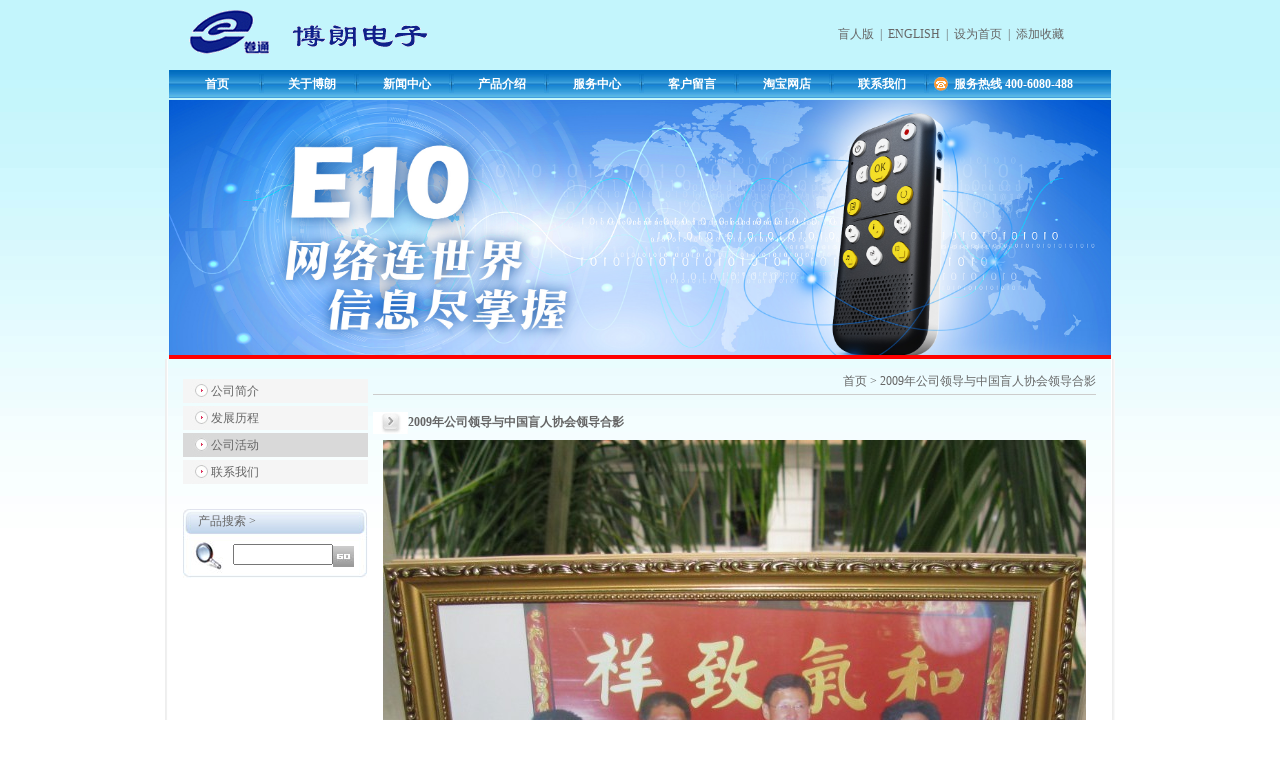

--- FILE ---
content_type: text/html
request_url: http://eview-ebook.com/about.asp?ArtID=123
body_size: 3201
content:

<!DOCTYPE "http://www.w3.org/TR/xhtml1/DTD/xhtml1-transitional.dtd"> 
<html xmlns="http://www.w3.org/1999/xhtml">
<head>
<TITLE>2009年公司领导与中国盲人协会领导合影 - 广州博朗电子产品有限公司,博朗听书机 - 官方网站,全国热线400-6080-488,听书机,盲人听书机,读书机,听书机招商,盲人听书机招商</TITLE>
<META http-equiv=Content-Type content="text/html; charset=gb2312"> 
<META content="2009年公司领导与中国盲人协会领导合影-听书机,听书机厂,听书机公司,广州听书机,读书机,读书机厂,读书机公司,广州读书机厂家,盲人听书机,盲人听书机厂,博朗听书机,盲人听书机公司,广州盲人听书机,听书机招商,读书机招商,盲人听书机招商"&gt;" name=keywords>
<META content="2009年公司领导与中国盲人协会领导合影-【博朗听书机】是国内电子书市场的先进品牌!咨询电话020-38602937！听书机,听书机厂,听书机公司,广州听书机,读书机,读书机厂,读书机公司,广州读书机厂家,盲人听书机,盲人听书机厂,盲人听书机公司,广州盲人听书机,听书机招商,读书机招商,盲人听书机招商"&gt;" name=description>
<script type="text/javascript">
function check_message(theform){
	if(theform.txtname.value=="" || theform.txtemail.value==""|| theform.txtmessages.value=="" ){
		alert("请填写完整的信息");
		return false;
	}
	if(testEmail(theform.txtemail.value)!=true){
		alert("email填写不正确");
		return false;
	}
	function testEmail(str){
  		var reg = /^([a-zA-Z0-9]+[_|\_|\.]?)*[a-zA-Z0-9]+@([a-zA-Z0-9]+[_|\_|\.]?)*[a-zA-Z0-9]+\.[a-zA-Z]{2,3}$/;
		if(reg.test(str)){
 			return true;
		}else{
			return false;
		}
	}	
}
</script>

<script src="js/jquery.js" type="text/javascript"></script>
<script type="text/javascript" src="js/jquery-1.4.4.js" ></script>
<script>
$(document).ready(function(){
	$("div.flash_img:first").slideDown("fast");
	$("div.flash_cd:first").addClass("f_over");
	$("div.flash_cd").hover(function(){
		if($(this).next().is(":hidden")){
			$("div.flash_cd").removeClass("f_over").next().slideUp("fast");
			$(this).addClass("f_over").next().slideDown("fast");
		}
	})
})
</script>
<link href="products/css.css" rel="stylesheet" type="text/css">
<script language="JavaScript" type="text/javascript" src="js/imagerollover.js"></script>
<link href="css/css.css" rel="stylesheet" type="text/css" />
<link href="css/chan_flipper.css" rel="stylesheet" type="text/css" />
</head>
<body>

<div id="top">
<table width="100%" border="0" cellspacing="0" cellpadding="0">
  <tr>
    <td width="71%" height="70px;">&nbsp;<a href="index.asp" rel="广州博朗电子产品有限公司,博朗听书机 - 官方网站,全国热线400-6080-488,听书机,盲人听书机,读书机,听书机招商,盲人听书机招商" title="广州博朗电子产品有限公司,博朗听书机 - 官方网站,全国热线400-6080-488,听书机,盲人听书机,读书机,听书机招商,盲人听书机招商"><img src="images/logo.gif" border="0"></a></td>
    <td width="29%"><a href="http://www.eview-ebook.com/21.html">盲人版</a>&nbsp;&nbsp;|&nbsp;&nbsp;<a href="index_en.asp">ENGLISH</a>&nbsp;&nbsp;|&nbsp;&nbsp;<a onClick="this.style.behavior='url(#default#homepage)';this.setHomePage(this.href)"  href="#" style="color:#666666;">设为首页</a>&nbsp;&nbsp;|&nbsp;&nbsp;<A title="广州博朗电子产品有限公司,博朗听书机 - 官方网站，全国热线400-6080-488" onClick="window.external.addFavorite(this.href,this.title);return false;" href="#" rel=sidebar style="color:#666666;">添加收藏</A></td>
  </tr>
</table>
	<ul id="menu">
		<li class="menu"><a href="index.asp">首页</a></li>
		<li class="menu"><a href="about.asp?ArtID=6">关于博朗</a></li>
		<li class="menu"><a href="news.asp?aid=1">新闻中心</a></li>
		<li class="menu"><a href="products.asp">产品介绍</a></li>
		<li class="menu"><a href="about.asp?ArtID=78">服务中心</a></li>
		<li class="menu"><a href="message.asp">客户留言</a></li>
		<li class="menu"><a href="http://eview-ebook.taobao.com/" target="_blank" title="广州博朗官方旗舰店-- 淘宝网">淘宝网店</a></li>
		<li class="menu"><a href="about.asp?ArtID=67">联系我们</a></li>
		<li class="phone">服务热线 400-6080-488</li>
	</ul>
</div>



<div id="banner"><a href="http://www.eview-ebook.com/productShow.asp?ArtID=548"><img src="../UploadFile/Picture/2019-3/201931120560268.jpg"  width="942px;" border="0"/></a></div><div class="red_line">&nbsp;</div>
<div id="about_main">
<table width="100%" border="0" cellspacing="0" cellpadding="0">
  <tr>
    <td width="5px" style="background:url(images/about_03.jpg) repeat-y  top right; width:5px;">&nbsp;</td>
    <td valign="top" width="200px;">
	<div id="left_about">

<div class="Left_menu" style="background:url(images/title_bg2.jpg) no-repeat left top;"><a href="about.asp?ArtID=6"  title="公司简介" targer="_blank" >公司简介</a></div>

<div class="Left_menu" style="background:url(images/title_bg2.jpg) no-repeat left top;"><a href="about.asp?ArtID=21"  title="发展历程" targer="_blank" >发展历程</a></div>

<div class="Left_menu" style="background:url(images/title_bg1.jpg ) no-repeat left top;"><a href="about.asp?ArtID=73"  title="公司活动" targer="_blank" >公司活动</a></div>

<div class="Left_menu" style="background:url(images/title_bg2.jpg) no-repeat left top;"><a href="about.asp?ArtID=67"  title="联系我们" targer="_blank" >联系我们</a></div>


</div>
<br/>
<script type="text/javascript">
function checkfrom(obj){
	if(obj.searchkey.value==""){
		alert("请输入关键字")
		return false;
	}
}
</script>
<form action="products.asp" method="get" name="search"  class="searchfrom" onSubmit="return checkfrom(search)">
	<div style="margin-left:15px; margin-bottom:10px;">产品搜索 > </div>
	<input name="searchkey" type="text" style="width:100px; margin-left:50px;  *margin-left:30px; *display:inline;"  /><input type="image" src="images/go.jpg" align="absmiddle" />
</form>
<br/>
	</td>
    <td width="15">&nbsp;</td>
    <td valign="top" style="padding-top:10px; padding-right:15px;">
	<div id="about_title"><a href="index.asp">首页</a>&nbsp;>&nbsp;2009年公司领导与中国盲人协会领导合影</div>
	
	<div id="content_title" class="news_float"><font>2009年公司领导与中国盲人协会领导合影</font>
	
	</div>
	
	<div id="about_content"><IMG border=0 src="/upi/20130312345678910.jpg"></div>
	
	</td>
    <td width="5px" style="background:url(images/about_05.jpg) repeat-y  top left; width:5px;">&nbsp;</td>
  </tr>
</table>
</div>
<div id="about_foot">
	<table width="100%" border="0" cellspacing="0" cellpadding="0">
  <tr>
    <td><img src="images/about_09.jpg" /></td>
    <td width="99%"></td>
    <td><img src="images/about_12.jpg" /></td>
  </tr>
</table>
</div>
<table width="930px" align="center" border="0" cellspacing="0" cellpadding="0">
  <tr>
    <td>友情链接：
		&nbsp;<a href="http://www.jjwxc.net/" title="晋江文学网">晋江文学网</a>&nbsp;
		&nbsp;<a href="http://eview-ebook.taobao.com/" title="官方淘宝">官方淘宝</a></td>
  </tr>
</table>

<div id="foot">
<table width="98%" align="center" border="0" cellspacing="0" cellpadding="0">
  <tr>
    <td align="left">Copyright &copy; 2011-2024 All Rights Reserved www.eview-ebook.com 广州博朗电子产品有限公司 <A href="https://beian.miit.gov.cn" target=_blank>粤ICP备05089048号</a>
<SCRIPT language=JavaScript src="http://s19.cnzz.com/stat.php?id=4874871&amp;web_id=4874871&amp;show=pic1"></SCRIPT>
 </A></td>
    <td align="right"><a href="about.asp?ArtID=78" title="常见问题">常见问题</a> | <a href="message.asp" title="投诉咨询">投诉咨询</a> | <a href="about.asp?ArtID=75">驱动下载</a> | <a href="about.asp?ArtID=67">联系我们</a>
</td>
  </tr>
</table>
</div>
</body>
</html>

--- FILE ---
content_type: text/html
request_url: http://eview-ebook.com/products/css.css
body_size: 126
content:
404error

--- FILE ---
content_type: text/css
request_url: http://eview-ebook.com/css/css.css
body_size: 1434
content:
#top {
	height: 100px;
	width: 942px;
	margin:0 auto;
}
body{
	background:url(../images/index_14.jpg) repeat-x left top;
	margin:0px;
	padding:0px;
}
#intro_flash img{
	display:block;
}
body,div,td,form{
	font-size:12px;
	color:#666666;
	line-height:25px;
}
a{
	color:#666666;
	text-decoration:none;
}
a:hover{
	color:#FF0800;
	text-decoration:underline;
}
#menu{
	margin:0px;
	padding:0px;
	height:28px;
	line-height:28px;
	font-size:12px;
	background:url(../images/index_06.jpg) repeat-x left top;
}
#menu li{
	float:left;
	list-style:outside none;
	font-weight:bold;
	text-align:center;
}
#menu li a{
	color:#FFFFFF;
	text-decoration:none;
}
.menu{
	background:url(../images/index_08.jpg) no-repeat right top;
	width:95px;
}
.phone{
	background:url(../images/index_11.jpg) 5px center no-repeat;
	padding-left:25px;
	color:#FFFFFF;
}
#flash{
	width:942px;
	margin:0 auto;
	padding:0px;
	height:265px;
	overflow:hidden;
}
#main{
	background:url(../images/index_22.jpg) no-repeat center  center;
	height:270px;
	width:950px;
	margin:0 auto;
}
#news{
	margin-top:15px;
	margin-left:20px;
	width:310px;
	background:url(../images/index0_16.jpg) repeat-x left 23px;
	height:200px;
	float:left;
	*display:inline;
}
#news_title{
	height:25px;
	background:url(../images/index0_03.jpg) no-repeat left top;
	text-align:right;
	margin-bottom:10px;
}
.news_list{
	line-height:25px;
	padding-left:18px;
	background:url(../images/index0_22.jpg) no-repeat 8px center;
	
	
}
#intro_product{
	margin-left:15px;
	width:400px;
	height:200px;
	float:left;
	margin-top:15px;
	*display:inline;
	background:url(../images/index0_16.jpg) repeat-x left 23px;
}
#intro_title{
	height:25px;
	background:url(../images/index0_05.jpg) no-repeat left top;
	text-align:right;
	margin-bottom:5px;
}
#intro_flash{
	text-align:center;
}
#flash_menu{
	margin-top:18px;
	margin-left:15px;
	*display:inline;
	width:180px;
	height:235px;
	overflow:hidden;
	float:left;
}
#foot{
	width:950px;
	margin:0px auto 0 auto;
}
#banner{
	width:942px;
	margin:0 auto;
	padding:0px;
	overflow:hidden;
	height:255px;
}
#about_main{
	width:950px;
	margin:0 auto;
	background:url(../images/about_03.jpg) left repeat-y top;
	height:auto;
}
#about_foot{
	width:950px;
	margin:0 auto;
	background:url(../images/about_10.jpg) repeat-x left top;
}
#about_title{
	line-height:25px;
	text-align:right;
	border-bottom:1px solid #CCCCCC;
}
.Left_menu{
	height:24px;
	line-height:24px;
	padding-left:28px;
	margin-top:3px;
}
#left_about{
	width:185px;
	margin-left:15px;
	margin-top:20px;
}
#content_title{
	line-height:35px;
	height:35px;
	background:url(../images/arr4.jpg) left center no-repeat;
	font-size:16px;
	font-weight:bold;
	padding-left:35px;
	margin-top:10px; 
}
#about_content{
	margin:0 10px 10px 10px;
}
#newslist{
	margin:0 0 10px 0;
	padding:0px;
}
#newslist li{
	list-style:outside none;
	border-bottom:1px dashed #CCCCCC;
	margin:0px 0px 0px 10px;
	padding:0px;
}
#product_img{
	text-align:center;
	width:650px;
	overflow:hidden;
	margin:15px auto;
}
.message_table td{
	background:#FFFFFF;
}
#message_content{
	background:url(../images/bg_jobs.jpg) center center no-repeat;
	height:500px;
	
}
.searchfrom{
	background:url(../images/from.jpg) no-repeat left top;
	margin-left:15px;
	height:70px;
}
.flash_cd{
	color:#666666;
	line-height:20px;
	font-size:12px;
	height:20px;
	padding-left:20px;
	border-bottom:dashed 1px #CCCCCC;
	cursor:pointer;
}
.f_over{
	color:#FF6600;
	background:url(../images/jt.jpg) 5px 4px no-repeat;
}
.flash_img{
	display:none;
	text-align:left;
	padding:5px;
}
.red_line{
	width:942px;
	height:4px;
	font-size:4px;
	line-height:4px;
	background-color:#FF0000;
	margin:0 auto;
	padding:0px;
}
.Products{
	width:180px;
	height:185px;
	float:left;
	*display:inline;
	margin-left:35px;
	margin-bottom:25px;
	
}
.news_float{
height:30px;
line-height:30px;
}
.news_float font{
	float:left;
	font-size:12px;
}
.news_float span{
	float:right;
	padding-right:10px;
	font-size:12px;
}

--- FILE ---
content_type: text/css
request_url: http://eview-ebook.com/css/chan_flipper.css
body_size: 603
content:

.screen,.screen a img,.screen div,.screen img,#flipshow .screen .child{border:none;margin:0;padding:0}.screen{background-color:#fff;overflow:hidden;text-align:center}.flipper{text-align:center}#flipshow .linklist16 li{padding-top:2px;line-height:1em}#flipshow .linklist16 li.first{line-height:1em}.flipper ul{list-style-type:none;margin:0;padding:0}.flipper ul li{display:block;line-height:1.5em;margin:0;padding:0;width:144px}.flipper ul li.first{float:left;text-align:left}.flipper a{visibility:hidden}.flipper ul li.last{text-align:right}.flipper li.first a{margin-left:.5em}.flipper li.last a{margin-right:.1em;}.photolistset{margin:auto;text-align:left}.photolistset .photo,.photolistset .list{display:inline;float:left;width:46%}*>html .photolistset .list{width:110px}* html>body .photolistset .list{width:46%}.photolistset .list h4{color:#07519a;font-size:110%;margin-bottom:2px}.photolistset .list{margin:6px 0 6px 6px}.photolistset .list ul{}#flipslides{height:265px}.linkedimg img{border:none}#chan_flipper{border:solid 1px #aacbee}

--- FILE ---
content_type: application/javascript
request_url: http://eview-ebook.com/js/imagerollover.js
body_size: 3336
content:
function MM_swapImgRestore() { //v3.0
  var i,x,a=document.MM_sr;
  for(i=0;a&&i<a.length&&(x=a[i])&&x.oSrc;i++){
	  x.src=x.oSrc;
  }
}

function MM_preloadImages() { //v3.0
  var d=document; if(d.images){ if(!d.MM_p) d.MM_p=new Array();
    var i,j=d.MM_p.length,a=MM_preloadImages.arguments; for(i=0; i<a.length; i++)
    if (a[i].indexOf("#")!=0){ d.MM_p[j]=new Image; d.MM_p[j++].src=a[i];}}
}

function MM_findObj(n, d) { //v4.01
  var p,i,x;  if(!d) d=document; if((p=n.indexOf("?"))>0&&parent.frames.length) {
    d=parent.frames[n.substring(p+1)].document; n=n.substring(0,p);}
  if(!(x=d[n])&&d.all) x=d.all[n]; for (i=0;!x&&i<d.forms.length;i++) x=d.forms[i][n];
  for(i=0;!x&&d.layers&&i<d.layers.length;i++) x=MM_findObj(n,d.layers[i].document);
  if(!x && d.getElementById) x=d.getElementById(n); return x;
}

function MM_swapImage() { //v3.0
  var i,j=0,x,a=MM_swapImage.arguments; document.MM_sr=new Array; for(i=0;i<(a.length-2);i+=3)
   if ((x=MM_findObj(a[i]))!=null){document.MM_sr[j++]=x; if(!x.oSrc) x.oSrc=x.src; x.src=a[i+2];}
}

function swapLayer(sById1, sById2){
	var div1	= document.getElementById(sById1);
	var div2	= document.getElementById(sById2);
	if(div1 == null || div2 == null) return;
	if(div1.style.display == 'none'){
		div1.style.display = "block";
		div2.style.display = "none";
	}else{
		div1.style.display = "none";
		div2.style.display = "block";
	}
}

/* ================================================
<img onMouseOver=xwzImgRollOver(this, true, '/path/src/sample.gif') onMouseOut=xwzImgRollOver(this)
================================================ */
function xwzImgRollOver(oImg, bType, sSrc){
	if(bType == true){
		if( oImg.getAttribute('xwzAlreadySrc') == null) oImg.setAttribute('xwzAlreadySrc', oImg.src);
		oImg.src = sSrc;
	}else{
		if( oImg.getAttribute('xwzAlreadySrc') != null) oImg.src = oImg.getAttribute('xwzAlreadySrc');
	}
}

function xwzRollingImageTrans(imageName, thumbnailName, eventName, winName){
	this.Index = 0;
	this.ListItem = new Array(0);
	this.Name = imageName;
	this.Thumbnail = thumbnailName;
	this.tmRotate = null;
	this.nInterval = 4500;
	this.eventName = eventName;
	this.winTarget = winName;
	
	if(window.xwzRollObject == null) window.xwzRollObject = new Array(0);
	window.xwzRollObject[this.Name] = this;

	this.install = function(){
		window.document.images[this.Name].onclick=this.goLink;
		if(this.ListItem.length == 0) return;
		this.tmRotate = setTimeout("window.xwzRollObject['" + this.Name + "'].rotateTrans()" , this.nInterval);
		var icons = document.getElementsByName(this.Thumbnail);
		for(var i = 0; i < icons.length; i++){
			if(this.eventName == 'over') icons[i].onmouseover=new Function("window.xwzRollObject['"+this.Name+"'].alterImage(" + i + ")");
			else icons[i].onclick=new Function("window.xwzRollObject['"+this.Name+"'].alterImage(" + i + ")");
		}
	}

	this.addItem = function(Link, ImgSrc, Icon1, Icon2 ){
		var itmX = {Link : "", ImgSrc : "", DefIcon : "", OvrIcon : ""};
		itmX.Link = Link;
		itmX.ImgSrc = ImgSrc;
		itmX.DefIcon = Icon1;
		itmX.OvrIcon = Icon2;
		this.ListItem[this.ListItem.length] = itmX;
	}

	this.alterImage = function(index){
		var icons = document.getElementsByName(this.Thumbnail);
		if(this.Index == index) return;
		if(this.ListItem[this.Index].DefIcon !="") icons[this.Index].src = this.ListItem[this.Index].DefIcon;

		this.Index = index;
		this.imgTrans();
		clearTimeout(this.tmRotate);
		this.tmRotate = null;
		this.tmRotate = setTimeout("window.xwzRollObject['" + this.Name + "'].rotateTrans()" , this.nInterval);

	}


	this.goLink = function(){
		var name = this.getAttribute('name');
		var xwzRoll = window.xwzRollObject[name];
		clearTimeout(xwzRoll.tmRotate);
		xwzRoll.tmRotate = null;
        xwzRoll.winTarget="_blank"; //定义是否弹出新页面
		if(xwzRoll.winTarget == '' || xwzRoll.winTarget == null){
			window.location.href=xwzRoll.ListItem[xwzRoll.Index].Link;
		}else{
			window.open(xwzRoll.ListItem[xwzRoll.Index].Link, xwzRoll.winTarget);
		}
	}


	this.rotateTrans = function(){
		var icons = document.getElementsByName(this.Thumbnail);
		var itmX = this.ListItem[this.Index];
		if(itmX.DefIcon !="") icons[this.Index].src = itmX.DefIcon;

		this.Index +=1;
		if(this.Index >= this.ListItem.length) this.Index = 0;

		this.imgTrans();
		
		clearTimeout(this.tmRotate);
		this.tmRotate = null;
		this.tmRotate = setTimeout("window.xwzRollObject['" + this.Name + "'].rotateTrans()" , this.nInterval);
	}


	this.imgTrans = function(){
		var icons = document.getElementsByName(this.Thumbnail);
		var itmX = this.ListItem[this.Index];
		if(itmX.OvrIcon !=null  && itmX.OvrIcon !="") icons[this.Index].src = itmX.OvrIcon;
		try{
			document.images[this.Name].filters[0].apply();
			document.images[this.Name].src = itmX.ImgSrc;
			document.images[this.Name].filters[0].play();
		}catch(e){
			document.images[this.Name].src = itmX.ImgSrc;
		}
	}
}


function xwzRollingMarqTrans(Name, eventName){
	this.Name = Name;
	this.Index = 0;
	this.ListItem = new Array(0);

	this.tmRotate = null;
	this.nInterval = 4500;
	this.eventName = eventName;

	if(window.xwzMarqObject == null) window.xwzMarqObject = new Array(0);
	window.xwzMarqObject[this.Name] = this;


	this.install = function(){
		if(this.ListItem.length == 0) return;
		this.tmRotate = setTimeout("window.xwzMarqObject['" + this.Name + "'].rotateTrans()" , this.nInterval);
		for(var i = 0; i < this.ListItem.length; i++){
			if(this.eventName == 'over') this.ListItem[i].Img.onmouseover=new Function("window.xwzMarqObject['"+this.Name+"'].alterTrans(" + i + ")");
			else this.ListItem[i].Img.onclick=new Function("window.xwzMarqObject['"+this.Name+"'].alterTrans(" + i + ")");
		}
	}

	this.addItem = function(targetObj, targetImg, Icon1, Icon2 ){
		var itmX = {Objects : null, Imgs : null, DefaultSrc : "",OverSrc : ""};
		itmX.Object = targetObj;
		itmX.Img = targetImg;
		itmX.DefaultSrc = Icon1;
		itmX.OverSrc = Icon2;
		this.ListItem[this.ListItem.length] = itmX;
	}


	this.alterTrans = function(index){
		if(this.Index == index) return;
		var itmX = this.ListItem[this.Index];
		if(itmX.DefaultSrc !="") itmX.Img.src = itmX.DefaultSrc;
		this.Index = index;
		this.objTrans();
		clearTimeout(this.tmRotate);
		this.tmRotate = null;
		this.tmRotate = setTimeout("window.xwzMarqObject['" + this.Name + "'].rotateTrans()" , this.nInterval);
	}

	this.rotateTrans = function(){
		var itmX = this.ListItem[this.Index];
		if(itmX.DefaultSrc !="") itmX.Img.src = itmX.DefaultSrc;

		this.Index +=1;
		if(this.Index >= this.ListItem.length) this.Index = 0;

		this.objTrans();
		
		clearTimeout(this.tmRotate);
		this.tmRotate = null;
		this.tmRotate = setTimeout("window.xwzMarqObject['" + this.Name + "'].rotateTrans()" , this.nInterval);
	}


	this.objTrans = function(){
		var itmX = this.ListItem[this.Index];
		if(itmX.Img !=null  && itmX.OverSrc !="") itmX.Img.src = itmX.OverSrc;
		for(var i =0; i <  this.ListItem.length; i++) this.ListItem[i].Object.style.display = 'none';
		try{
			itmX.Object.filters[0].apply();
			itmX.Object.style.display='';
			itmX.Object.filters[0].play();
		}catch(e){
			itmX.Object.style.display='';
		}
	}
}

function verticalWheel(id, height, nSec ){
	if(window.xwzWheelMarq == null) window.xwzWheelMarq = new Array(0);
	xwzWheelMarq[id]  = {
		install : function(id, height, nSec){
			this.id = id;
			this.div = document.getElementById('ID_DIV_KEYWORD');
			this.table = document.getElementById('ID_TABLE_KEYWORD');
			if(this.div == null) return;
			//this.div.style.cssText = "height:"+height+";position:relative;cursor:pointer;";
			this.div.style.cssText = "height:"+height+";overflow:hidden;position:relative;cursor:pointer;clip:rect(0 auto "+this.height+" 0);left:0;top:0";
			this.div.parentNode.style.position='relative'
			this.div.parentNode.onmouseover=function(){xwzWheelMarq[id].table.style.visibility ='visible';	xwzWheelMarq[id].nPause=true;}
			this.div.parentNode.onmouseout= function(){xwzWheelMarq[id].table.style.visibility ='hidden';xwzWheelMarq[id].nPause=false;}	

			this.index =0;
			this.height = height;
			this.items = new Array(0);
			this.tmID = null;
			this.nPause = false;
			this.nSec = nSec;
			var rows =this.table.tBodies[0].rows;
			for(var i = 0; i < rows.length; i++){
				this.items[i] = document.createElement("DIV");
				this.items[i].innerHTML=rows[i].innerHTML;
				this.items[i].style.padding="3";
				this.items[i].style.width="100%";
				this.items[i].style.height=this.height ;
				this.items[i].style.position="absolute";
				this.items[i].style.top = this.height*i;
				this.div.appendChild(this.items[i]);

				rows[i].cells[0].style.cssText="padding-left:5px;border-bottom:#CACACA 1px dotted;";
				rows[i].onmouseover=function(){this.style.backgroundColor="#FDF1F0";}
				rows[i].onmouseout=function(){this.style.backgroundColor="";}
				if(i >= rows.length -1){rows[i].cells[0].style.border="";}
			}
		},
		doWheel : function(){
			var itmN = this.items[this.index];
			var nSleep= 50;
			var nIndex= this.index+1 >=  this.items.length ? 0 :  this.index+1;
			clearTimeout(this.tmID); this.tmID = null;
			if(this.nPause != true){
				for(var i = 0; i < this.items.length; i++){
					this.items[i].style.top = parseInt(this.items[i].style.top)-1;
				}
				if(parseInt(itmN.style.top) <= this.height*-1){
					itmN.style.top = this.height*(this.items.length-1);
					this.index = this.index+1 >=  this.items.length ? 0 :  this.index+1;
					nSleep= this.nSec;
				}
			}else{
				if(parseInt(itmN.style.top) < (this.height/2)*-1){
					itmN.style.top = this.height*(this.items.length-1);
					this.index = this.index+1 >=  this.items.length ? 0 :  this.index+1;
				}

				for(var i = 0; i < this.items.length; i++){
					this.items[i].style.top =  this.height * (  (this.items.length -  this.index + i ) % this.items.length );
				}
				nSleep = 10;
			}

			
			this.tmID = setTimeout("xwzWheelMarq['" + this.id + "'].doWheel()", nSleep);
		}
	}


	xwzWheelMarq[id].install(id, height, nSec);
	xwzWheelMarq[id].tmID = setTimeout("xwzWheelMarq['" +id + "'].doWheel()", nSec);

	
}